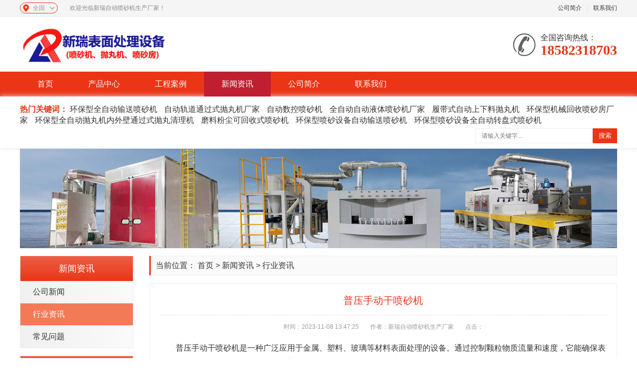

--- FILE ---
content_type: text/html; charset=utf-8
request_url: http://www.cdxrpsj.com/meitibaodao/608.html
body_size: 6402
content:
<!DOCTYPE html>
<html lang="zh-CN">
<head>
<meta charset="UTF-8">
<meta http-equiv="X-UA-Compatible" content="IE=Edge">
<meta name="renderer" content="webkit|ie-comp|ie-stand" />
<meta name="viewport" content="initial-scale=1.0, minimum-scale=1.0, maximum-scale=1.0, user-scalable=no">
<meta http-equiv="Cache-Control" content="no-transform"/>
<meta name="applicable-device" content="pc,wap">
<meta name="MobileOptimized" content="width"/>
<meta name="HandheldFriendly" content="true"/>
<title>普压手动干喷砂机_新瑞自动喷砂处理设备</title>
<meta name="description" content="　普压手动干喷砂机是一种广泛应用于金属、塑料、玻璃等材料表面处理的设备。通过控制颗粒物质流量和速度，它能确保表面处理质量和一致性，并增强表面附着力，有利于后续涂装工作的进行。　　工作原理：普压手动干喷砂机采用压缩空气将颗粒物质喷射到被处理表面，产生高速撞击、切削和摩擦，同时去除表面的腐蚀、污垢和氧化层，使表面变得干净、光滑。　　优点：　　1. 可靠性高：由优质材料制成的普压手动干喷砂机结构简单，" />
<meta name="keywords" content="喷砂机厂家,成都喷砂机,四川喷砂机厂家" />
<link href="/favicon.ico" rel="shortcut icon" type="image/x-icon" />
<link href="/template/pc/skin/css/swiper.min.css" rel="stylesheet" media="screen" type="text/css" />
<link href="/template/pc/skin/css/eyou.css" rel="stylesheet" media="screen" type="text/css" />
<script language="javascript" type="text/javascript" src="/template/pc/skin/js/jquery.min.js"></script>
<script language="javascript" type="text/javascript" src="/template/pc/skin/js/swiper.min.js"></script>
<script language="javascript" type="text/javascript" src="/template/pc/skin/js/eyou.js"></script>
</head>
<body>
<div class="header">
  <div class="topbar">
    <div class="container">
      <ul>
                <li><a href="/aboutus/">公司简介</a></li>
                <li class="pipe">|</li>
                <li><a href="/contact/">联系我们</a></li>
              </ul>
      <span>欢迎光临新瑞自动喷砂机生产厂家！</span> <link href="/template/pc/skin/css/city.css" rel="stylesheet" media="screen" type="text/css" />
      <div class="syhomeheadcefl">
        <div class="clearfix">
          <div class="syhomeheadcefly" id="nav"> <a><span>全国</span></a> 
            <!-- 城市切换 -->
            <div class="headCity">
              <div class="headCityNav">
                <ul>
                  <li class="on"><a href="javascript:void(0);">全国</a></li>
                                    <li><a href="javascript:void(0);">四川</a></li>
                                    <li><a href="javascript:void(0);">重庆</a></li>
                                  </ul>
              </div>
              <div class="headCityMain">
                <ul>
                                    <li><a href="http://sichuan.cdxrpsj.com/">四川</a></li>
                                    <li><a href="http://chongqing.cdxrpsj.com/">重庆</a></li>
                                  </ul>
                                <ul>
                                    <li><a href="http://chengdu.cdxrpsj.com/">成都</a></li>
                                    <li><a href="http://zigong.cdxrpsj.com/">自贡</a></li>
                                    <li><a href="http://panzhihua.cdxrpsj.com/">攀枝花</a></li>
                                    <li><a href="http://luzhou.cdxrpsj.com/">泸州</a></li>
                                    <li><a href="http://deyang.cdxrpsj.com/">德阳</a></li>
                                    <li><a href="http://mianyang.cdxrpsj.com/">绵阳</a></li>
                                    <li><a href="http://guangyuan.cdxrpsj.com/">广元</a></li>
                                    <li><a href="http://suining.cdxrpsj.com/">遂宁</a></li>
                                    <li><a href="http://najiang.cdxrpsj.com/">内江</a></li>
                                    <li><a href="http://leshan.cdxrpsj.com/">乐山</a></li>
                                    <li><a href="http://nanchong.cdxrpsj.com/">南充</a></li>
                                    <li><a href="http://meishan.cdxrpsj.com/">眉山</a></li>
                                    <li><a href="http://yibin.cdxrpsj.com/">宜宾</a></li>
                                    <li><a href="http://guangan.cdxrpsj.com/">广安</a></li>
                                    <li><a href="http://dazhou.cdxrpsj.com/">达州</a></li>
                                    <li><a href="http://yaan.cdxrpsj.com/">雅安</a></li>
                                    <li><a href="http://bazhong.cdxrpsj.com/">巴中</a></li>
                                    <li><a href="http://ziyang.cdxrpsj.com/">资阳</a></li>
                                    <li><a href="http://aba.cdxrpsj.com/">阿坝</a></li>
                                    <li><a href="http://ganzi.cdxrpsj.com/">甘孜</a></li>
                                    <li><a href="http://liangshan.cdxrpsj.com/">凉山</a></li>
                                  </ul>
                                <ul>
                                    <li><a href="http://yuzhong.cdxrpsj.com/">渝中</a></li>
                                    <li><a href="http://dadukou.cdxrpsj.com/">大渡口</a></li>
                                    <li><a href="http://jiangbei.cdxrpsj.com/">江北</a></li>
                                    <li><a href="http://shapingba.cdxrpsj.com/">沙坪坝</a></li>
                                    <li><a href="http://jiulongpo.cdxrpsj.com/">九龙坡</a></li>
                                    <li><a href="http://nanan.cdxrpsj.com/">南岸</a></li>
                                    <li><a href="http://beibei.cdxrpsj.com/">北碚</a></li>
                                    <li><a href="http://yubei.cdxrpsj.com/">渝北</a></li>
                                    <li><a href="http://banan.cdxrpsj.com/">巴南</a></li>
                                  </ul>
                 </div>
            </div>
            <script type="text/javascript">
                        $('.headCityMain ul').hide();
                        $('.headCityMain ul').eq(0).show();
                        $(function() {
                            $('.headCityNav li').hover(function() {
                                $('.headCityNav li').removeClass('on');
                                $('.headCityMain ul').hide();
                                $('.headCityNav li').eq($(this).index()).addClass('on');
                                $('.headCityMain ul').eq($(this).index()).show();
                            })
                        });
                    </script> 
            <!-- 城市切换 END --> 
          </div>
        </div>
      </div>
    </div>
  </div>
  <div class="header-city fl"><a href="javascript:tanchuang1x('多城市');">全国<i></i></a></div>
  <script>
    function tanchuang1x(){
        iBoxWidth = $(".tanchuang1x").width();
        iBoxHeight = $(".tanchuang1x").height();
        iWinWidth = $(window).width();
        iWinHeight = $(window).height();
        $(".tanchuang1x").slideDown("300");
        $(".tanchuang1x").fadeIn();
        $(".quyux").height(document.body.offsetHeight);
        $(".quyux").show();
    }
    $(document).ready(function(){
      $(".quyux").click(function(){
        $(".popup1x").fadeOut();
        $(".quyux").hide();
      });
    });
    function delbox(){
        $(".popup1x").fadeOut();
        $(".quyux").hide();
        $(".popup1x").css("top",0);
    }
    function move(){
      $(".popup1x").css("top", -100+ "px");
    }  
</script>
  <div class="container clearfix"> <a href="javascript:;" class="menu-btn"><span></span></a>
    <div class="logo img-center"><a href="http://www.cdxrpsj.com" title="新瑞自动喷砂处理设备"><img src="/uploads/allimg/20230217/1-23021G5351V56.png" alt="新瑞自动喷砂处理设备"></a></div>
    <div class="tel">全国咨询热线：<strong>18582318703</strong></div>
  </div>
  <div class="quyux"> <!DOCTYPE html>
<html lang="en">
<head>
<meta charset="UTF-8">
<meta http-equiv="Content-Type" content="text/html; charset=utf-8" />
<meta http-equiv="Cache-Control" content="no-cache"/>
<meta name="viewport" id="viewport" content="width=device-width, initial-scale=1, maximum-scale=1">
<meta name ="viewport" content ="width=device-width, initial-scale=1, maximum-scale=1, minimum-scale=1, user-scalable=no">
<meta content="yes" name="apple-mobile-web-app-capable">
<meta name="MobileOptimized" content="240"/>
<meta name="format-detection" content="telephone=no" />
<link href="/favicon.ico" rel="shortcut icon" type="image/x-icon" />
<link href="/template/pc/skin/css/quyu.css" rel="stylesheet" media="screen" type="text/css" />
<script>
      ! function(e, t) { var n = t.documentElement,
          d = e.devicePixelRatio || 1;
        function i() { var e = n.clientWidth / 3.75;
          n.style.fontSize = e + "px" } if (function e() { t.body ? t.body.style.fontSize = "16px" : t.addEventListener("DOMContentLoaded", e) }(), i(), e.addEventListener("resize", i), e.addEventListener("pageshow", function(e) { e.persisted && i() }), d >= 2) { var o = t.createElement("body"),
            a = t.createElement("div");
          a.style.border = ".5px solid transparent", o.appendChild(a), n.appendChild(o), 1 === a.offsetHeight && n.classList.add("hairlines"), n.removeChild(o) } }(window, document)
</script>
</head>
<body>
<header>
  <div class="headerMain">
    <div class="headerTitle">
      <p>切换城市</p>
    </div>
    <div class="headerDianhua"> <img src="/template/pc/skin/images/gb.png"/></div>
  </div>
</header>
<nav>
  <div class="remenNav">
    <p>全国省份</p>
    <ul class="clearfix">
            <li><a href="http://sichuan.cdxrpsj.com/">四川</a></li>
            <li><a href="http://chongqing.cdxrpsj.com/">重庆</a></li>
          </ul>
  </div>
</nav>
<main>
  <section>
    <div class="chengshi">
      <div class="chengshiTop">
        <p>全部城市</p>
      </div>
      <div class="chengshiMain">         <ul class="clearfix">
          <li><a href="http://sichuan.cdxrpsj.com/">四川</a></li>
                    <li><a href="http://chengdu.cdxrpsj.com/">成都</a></li>
                    <li><a href="http://zigong.cdxrpsj.com/">自贡</a></li>
                    <li><a href="http://panzhihua.cdxrpsj.com/">攀枝花</a></li>
                    <li><a href="http://luzhou.cdxrpsj.com/">泸州</a></li>
                    <li><a href="http://deyang.cdxrpsj.com/">德阳</a></li>
                    <li><a href="http://mianyang.cdxrpsj.com/">绵阳</a></li>
                    <li><a href="http://guangyuan.cdxrpsj.com/">广元</a></li>
                    <li><a href="http://suining.cdxrpsj.com/">遂宁</a></li>
                    <li><a href="http://najiang.cdxrpsj.com/">内江</a></li>
                    <li><a href="http://leshan.cdxrpsj.com/">乐山</a></li>
                    <li><a href="http://nanchong.cdxrpsj.com/">南充</a></li>
                    <li><a href="http://meishan.cdxrpsj.com/">眉山</a></li>
                    <li><a href="http://yibin.cdxrpsj.com/">宜宾</a></li>
                    <li><a href="http://guangan.cdxrpsj.com/">广安</a></li>
                    <li><a href="http://dazhou.cdxrpsj.com/">达州</a></li>
                    <li><a href="http://yaan.cdxrpsj.com/">雅安</a></li>
                    <li><a href="http://bazhong.cdxrpsj.com/">巴中</a></li>
                    <li><a href="http://ziyang.cdxrpsj.com/">资阳</a></li>
                    <li><a href="http://aba.cdxrpsj.com/">阿坝</a></li>
                    <li><a href="http://ganzi.cdxrpsj.com/">甘孜</a></li>
                    <li><a href="http://liangshan.cdxrpsj.com/">凉山</a></li>
                  </ul>
                <ul class="clearfix">
          <li><a href="http://chongqing.cdxrpsj.com/">重庆</a></li>
                    <li><a href="http://yuzhong.cdxrpsj.com/">渝中</a></li>
                    <li><a href="http://dadukou.cdxrpsj.com/">大渡口</a></li>
                    <li><a href="http://jiangbei.cdxrpsj.com/">江北</a></li>
                    <li><a href="http://shapingba.cdxrpsj.com/">沙坪坝</a></li>
                    <li><a href="http://jiulongpo.cdxrpsj.com/">九龙坡</a></li>
                    <li><a href="http://nanan.cdxrpsj.com/">南岸</a></li>
                    <li><a href="http://beibei.cdxrpsj.com/">北碚</a></li>
                    <li><a href="http://yubei.cdxrpsj.com/">渝北</a></li>
                    <li><a href="http://banan.cdxrpsj.com/">巴南</a></li>
                  </ul>
         </div>
    </div>
  </section>
</main>
</body>
</html>
 </div>
  <div class="nav">
    <div class="container">
        <ul>
        <li class=""><a href="http://www.cdxrpsj.com">首页</a></li>
                
                
        <li class="dropdown"> <i class="arr"></i> <a href="/products/">产品中心</a>           <div class="dropdown-box">             <p><a href="/p1/">喷砂机</a></p>
                        <p><a href="/p2/">喷砂房</a></p>
                        <p><a href="/p3/">抛丸机</a></p>
                        <p><a href="/p4/">除尘器</a></p>
                        <p><a href="/psjg/">喷砂加工</a></p>
                        <p><a href="/pspwhc/">喷砂、抛丸耗材</a></p>
                        <p><a href="/psjpj/">喷砂机配件</a></p>
                        <p><a href="/pwjpj/">抛丸机配件</a></p>
             </div>
           </li>
          
                
        <li class="">  <a href="/case/">工程案例</a>  </li>
          
                
        <li class="active dropdown"> <i class="arr"></i> <a href="/news/">新闻资讯</a>           <div class="dropdown-box">             <p><a href="/yyxw/">公司新闻</a></p>
                        <p><a href="/meitibaodao/">行业资讯</a></p>
                        <p><a href="/question/">常见问题</a></p>
             </div>
           </li>
          
                
        <li class="dropdown"> <i class="arr"></i> <a href="/aboutus/">公司简介</a>           <div class="dropdown-box">             <p><a href="/gongsijianjie/">公司简介</a></p>
             </div>
           </li>
          
                
        <li class="">  <a href="/contact/">联系我们</a>  </li>
          
              </ul>
    </div>
  </div>
</div>
<script>
(function(){
var el = document.createElement("script");
el.src = "https://lf1-cdn-tos.bytegoofy.com/goofy/ttzz/push.js?ba5fde361e5a4c43fde5044fcb49479bf91d56e8c6412c52c03aa185b97b468b30632485602430134f60bc55ca391050b680e2741bf7233a8f1da9902314a3fa";
el.id = "ttzz";
var s = document.getElementsByTagName("script")[0];
s.parentNode.insertBefore(el, s);
})(window)
</script>
<div class="eyou-sou" style="display: block">
  <div class="container clearfix">
    <div class="hot"> <strong>热门关键词：</strong> <a href="http://www.cdxrpsj.com/p1/1759289.html">环保型全自动输送喷砂机</a> <a href="http://www.cdxrpsj.com/products/113.html">自动轨道通过式抛丸机厂家</a> <a href="http://www.cdxrpsj.com/p1/111.html">自动数控喷砂机</a> <a href="http://www.cdxrpsj.com/p1/1759285.html">全自动自动液体喷砂机厂家</a> <a href="http://www.cdxrpsj.com/p3/q1759281.html">履带式自动上下料抛丸机</a> <a href="http://www.cdxrpsj.com/p2/1759283.html">环保型机械回收喷砂房厂家</a> <a href="http://www.cdxrpsj.com/p3/142.html">环保型全自动抛丸机内外壁通过式抛丸清理机</a> <a href="http://www.cdxrpsj.com/p1/150.html">磨料粉尘可回收式喷砂机</a> <a href="http://www.cdxrpsj.com/p1/154.html">环保型喷砂设备自动输送喷砂机</a> <a href="http://www.cdxrpsj.com/p1/146.html">环保型喷砂设备全自动转盘式喷砂机</a> </div>
    <div class="hform">       <form method="get" action="/search.html">
        <input type="hidden" name="method" value="1" />        <input type="text" name="keywords" placeholder="请输入关键字...">
        <button type="submit">搜索</button>
      </form>
       </div>
  </div>
</div>
<div class="banner-sub img-center"> <img src="/uploads/allimg/20200227/1-20022G50R5Z7.jpg"> </div>
<div class="container clearfix"> 
 <div class="ct2-sd">
    <div class="panel-sd">
      <div class="tit">新闻资讯</div>
      <ul class="lanmu">
               <li class=""> <a href="/yyxw/">公司新闻</a> </li>
               <li class="open active"> <a href="/meitibaodao/">行业资讯</a> </li>
               <li class=""> <a href="/question/">常见问题</a> </li>
             </ul>
    </div>
    <div class="panel-sd">
      <div class="tit">热销产品</div>
      <ul class="list-3">
                 <li> <a href="http://www.cdxrpsj.com/p1/1759289.html"  title="环保型全自动输送喷砂机">
          <div class="img-center"><img src="/uploads/allimg/20230217/1-23021GI633G2.jpg" onerror="javascript:this.src='/template/default/index/images/nopic.jpg';" alt="环保型全自动输送喷砂机"></div>
          <div class="text">环保型全自动输送喷砂机</div>
          </a> </li>
                 <li> <a href="http://www.cdxrpsj.com/products/113.html"  title="自动轨道通过式抛丸机厂家">
          <div class="img-center"><img src="/uploads/allimg/20230220/1-230220143Z9148.jpg" onerror="javascript:this.src='/template/default/index/images/nopic.jpg';" alt="自动轨道通过式抛丸机厂家"></div>
          <div class="text">自动轨道通过式抛丸机厂家</div>
          </a> </li>
              </ul>
    </div>
    <div class="panel-sd">
      <div class="tit">联系我们</div>
      <div class="contact-sd">
        <h4>新瑞自动喷砂处理设备</h4>
        <p>地址：四川省成都市新都区工业东区永达路2303号</p>
        <p>Q Q：978079296</p>
        <p>电话：18582318703</p>
        <p>邮箱：978079296!qq.com</p>
      </div>
    </div>
  </div>
  <div class="ct2-mn">
    <div class="position">当前位置： <a href='/' class=''>首页</a> &gt; <a href='/news/' class=''>新闻资讯</a> &gt; <a href='/meitibaodao/'>行业资讯</a></div>
    <div class="mn-box">
      <div class="content-title">
        <h1>普压手动干喷砂机</h1>
        <p> <span>时间：2023-11-08 13:47:25</span> <span>作者：新瑞自动喷砂机生产厂家</span> <span>点击：<script src='/index.php?m=api&c=Ajax&a=arcclick&type=view&aids=608' type='text/javascript' language='javascript'></script></span> </p>
      </div>
      <div class="content-body">
        <p>　　普压手动干<a href="http://www.cdxrpsj.com/"  target="_blank"  >喷砂机</a>是一种广泛应用于金属、塑料、玻璃等材料表面处理的设备。通过控制颗粒物质流量和速度，它能确保表面处理质量和一致性，并增强表面附着力，有利于后续涂装工作的进行。</p><p><img src="/uploads/allimg/20231108/1-23110Q35215406.jpg" title="" alt="3RKUQNSN(1).jpg"/></p><p>　　工作原理：普压手动干喷砂机采用压缩空气将颗粒物质喷射到被处理表面，产生高速撞击、切削和摩擦，同时去除表面的腐蚀、污垢和氧化层，使表面变得干净、光滑。</p><p>　　优点：</p><p>　　1. 可靠性高：由优质材料制成的普压手动干喷砂机结构简单，不存在易损件，使用寿命长，可靠性高。</p><p>　　2. 操作简单：普压手动干喷砂机操作非常简单，不需要专门培训，只需按照说明书上的步骤操作即可。</p><p>　　3. 效率高：喷砂效果好，并且可以控制喷砂流量和速度，可根据需要进行调整，提高喷砂效率。</p><p>　　4. 适用范围广：普压手动干喷砂机适用于不同材料的表面处理，具有广泛的应用范围。</p><p>　　综上所述，普压手动干喷砂机是一种可靠、实用、高效的表面处理设备，可以为后续的涂装和加工工作打下坚实的基础。</p><p><br/></p>        <p><br/>
        </p>
      </div>
      <ul class="content-exp">
		 		  <li><span>上一篇：</span><a href='http://www.cdxrpsj.com/meitibaodao/606.html'>移动喷砂机的优势有哪些</a></li>
		 		  <li><span>下一篇：</span><a href='http://www.cdxrpsj.com/meitibaodao/610.html'>自动循环回收式喷砂机</a></li>
		       </ul>
    </div>
    <div class="panel-mn">
      <div class="tit">推荐资讯</div>
      <div class="bd">
        <ul class="list-5 clearfix">
                   <li><a href="http://www.cdxrpsj.com/yyxw/161.html"  title="自动环保型喷砂机操作规程"><span>2023-02-27</span>自动环保型喷砂机操作规程</a></li>
                   <li><a href="http://www.cdxrpsj.com/question/160.html"  title="环保型自动输送喷砂机"><span>2023-02-25</span>环保型自动输送喷砂机</a></li>
                   <li><a href="http://www.cdxrpsj.com/meitibaodao/159.html"  title="环保箱体手动喷砂机"><span>2023-02-25</span>环保箱体手动喷砂机</a></li>
                   <li><a href="http://www.cdxrpsj.com/news/158.html"  title="全自动环保气力回收式喷砂房"><span>2023-02-25</span>全自动环保气力回收式喷砂房</a></li>
                   <li><a href="http://www.cdxrpsj.com/yyxw/2036262.html"  title="喷砂房的主要特征是什么？有什么作用吗？"><span>2023-02-18</span>喷砂房的主要特征是什么？有什么作用吗？</a></li>
                   <li><a href="http://www.cdxrpsj.com/yyxw/1991108.html"  title="喷丸机和喷砂机厂家一样吗?有什么区别"><span>2023-02-18</span>喷丸机和喷砂机厂家一样吗?有什么区别</a></li>
          
        </ul>
      </div>
    </div>
    <div class="panel-mn">
      <div class="tit">推荐产品</div>
      <div class="bd">
        <ul class="list-6 clearfix">
                   <li> <a href="http://www.cdxrpsj.com/p2/157.html"  title="全自动环保气力回收喷砂房">
            <div class="img-cover"><span style="background-image: url(/uploads/allimg/20230225/1-230225091629628.png);"></span></div>
            <div class="text">
              <h4>全自动环保气力回收喷砂房</h4>
              <p>综合运行费用低，节省能源；砂料回收循环方...</p>
            </div>
            </a> </li>
                   <li> <a href="http://www.cdxrpsj.com/p2/156.html"  title="机械自动回收喷砂房">
            <div class="img-cover"><span style="background-image: url(/uploads/allimg/20230225/1-2302250ZR22K.jpg);"></span></div>
            <div class="text">
              <h4>机械自动回收喷砂房</h4>
              <p>机械自动回收喷砂房适用于各种表面处理工程...</p>
            </div>
            </a> </li>
                   <li> <a href="http://www.cdxrpsj.com/p1/155.html"  title="环保型喷砂机箱体手动喷砂机">
            <div class="img-cover"><span style="background-image: url(/uploads/allimg/20230225/1-2302250U5325a.jpg);"></span></div>
            <div class="text">
              <h4>环保型喷砂机箱体手动喷砂机</h4>
              <p>箱体手动喷砂机是一种新型的喷砂设备，它具...</p>
            </div>
            </a> </li>
                   <li> <a href="http://www.cdxrpsj.com/p1/154.html"  title="环保型喷砂设备自动输送喷砂机">
            <div class="img-cover"><span style="background-image: url(/uploads/allimg/20230225/1-2302250U110156.jpg);"></span></div>
            <div class="text">
              <h4>环保型喷砂设备自动输送喷砂机</h4>
              <p>环保型自动输送喷砂机是一种现代化的机械设...</p>
            </div>
            </a> </li>
           
        </ul>
      </div>
    </div>
  </div>
</div>
<div class="footer">
  <div class="footer-link">
    <div class="container"> <a href="http://www.cdxrpsj.com">首页</a>  <span>|</span><a href="/products/">产品中心</a>  <span>|</span><a href="/case/">工程案例</a>  <span>|</span><a href="/news/">新闻资讯</a>  <span>|</span><a href="/aboutus/">公司简介</a>  <span>|</span><a href="/contact/">联系我们</a>  </div>
  </div>
  <div class="container clearfix">
    <div class="footer-logo img-center"><img src="/uploads/allimg/20230217/1-23021G5351V56.png" /></div>
    <div class="footer-info">
      <p>Copyright © 2012-2023 新瑞自动化喷砂除锈设备 版权所有</p>
      <div class="footdb">
      <p>电话：18582318703</p>
      <p>Q Q：978079296</p>
      </div>
      <p>公司地址：四川省成都市新都区工业东区永达路2303号</p>
      <p><a href="https://beian.miit.gov.cn/" rel="nofollow" target="_blank">蜀ICP备2021029923号</a></p>
    </div>
    <div class="footer-ewm">
      <div class="img-center"><img src="/uploads/allimg/20230217/1-23021G52250P3.jpg" /></div>
      微信扫一扫 </div>
  </div>
</div>
<div class="eyou-footer-fix">
  <ul class="clearfix">
    <li><a href="tel:18582318703"><i class="i1"></i>电话咨询</a></li>
        <li><a href="/products/"><i class="i2"></i>产品中心</a></li>
        <li><a href="/news/"><i class="i3"></i>新闻资讯</a></li>
        <li><a href="http://www.cdxrpsj.com"><i class="i4"></i>网站首页</a></li>
  </ul>
</div>
<!-- 应用插件标签 start --> 
  
<!-- 应用插件标签 end --> 
<!--[if lt IE 9]>
<div class="notsupport">
<h1>:( 非常遗憾</h1>
<h2>您的浏览器版本太低，请升级您的浏览器</h2>
</div>
<![endif]--> 

</body>
</html>

--- FILE ---
content_type: text/css
request_url: http://www.cdxrpsj.com/template/pc/skin/css/quyu.css
body_size: 761
content:
@charset "utf-8";
* {
	margin: 0;
	padding: 0;
}
body.choose {
	height: 100%;
	overflow: hidden;
}
html, body {
	height: 100%;
}
.clearfix:after {
	clear: both;
	content: "\200B";
	display: block;
	height: 0;
}
.main {
	background: #f2f2f2;
	margin: 0 auto;
}

/*选择区域首页*/
.headerMain {
	position: relative;
	height: 0.5rem;
	box-shadow: 0 2px 3px rgba(0, 0, 0, 0.1);
	background: #fff;
}
.headerTitle p {
	line-height: 0.5rem;
	text-align: center;
	font-size: 0.18rem;
	font-weight: 600;
}
.remenNav p {
	background: #eee;
	line-height: 0.35rem;
	text-indent: 1em;
	font-size: 0.14rem;
}
.remenNav ul {
	padding: 0.15rem;
	background: #fff;
}
.remenNav li {
	float: left;
	width: 22%;
	text-align: center;
	border: 1px solid #eee;
	font-size: 0.14rem;
	margin-right: 3%;
	line-height: 0.3rem;
}
.remenNav li a {
	display: block;
}
.remenNav li:nth-child(-n+4) {
	margin-bottom: 0.1rem;
}
.remenNav li:nth-child(4n+4) {
	margin-right: 0;
}
.chengshiTop p {
	background: #eee;
	line-height: 0.35rem;
	text-indent: 1em;
	font-size: 0.14rem;
}
.chengshiMain {
	background: #fff;
	margin-bottom: 100px;
}
.chengshiMain ul {
	padding: 0.15rem;
	border-bottom: 1px solid #eee;
}
.chengshiMain li {
	float: left;
	width: 22%;
	text-align: center;
	border: 0.01rem solid #eee;
	font-size: 0.14rem;
	margin-left: 2%;
	line-height: 0.3rem;
	height: 0.32rem;
	margin-bottom: 0.1rem;
}
.chengshiMain li a {
	display: block;
}
.chengshiMain li:first-child {
	height: 0.735rem;
	line-height: 0.735rem;
	font-size: 0.24rem;
	background: #eee;
	margin-left: 0;
}
.chengshiMain li:nth-child(4n+4) {
	margin-left: 0;
}
.chengshiMain li:nth-child(4) {
	margin-left: 4%;
}
.dnegdai p {
	line-height: 0.4rem;
	font-size: 0.16rem;
	text-align: center;
	background: #fff;
}
.headerDianhua {
	position: absolute;
	right: 0;
	top: 0;
	width: 15%;
	line-height: 0.5rem;
	text-align: center;
	z-index: 2;
}
.headerDianhua a {
	display: block;
}
.headerDianhua img {
	width: 100%;
}
.headerMain-logo img {
	width: 20%;
	position: absolute;
	left: 0.08rem;
	top: 0.13rem;
}
.quyux {
	display: none;
	height: 100%;
	position: fixed;
	top: 0;
	left: 0;
	width: 100%;
	z-index: 100000000;
	overflow-y: auto;
}
/*选择区域首页 END*/
